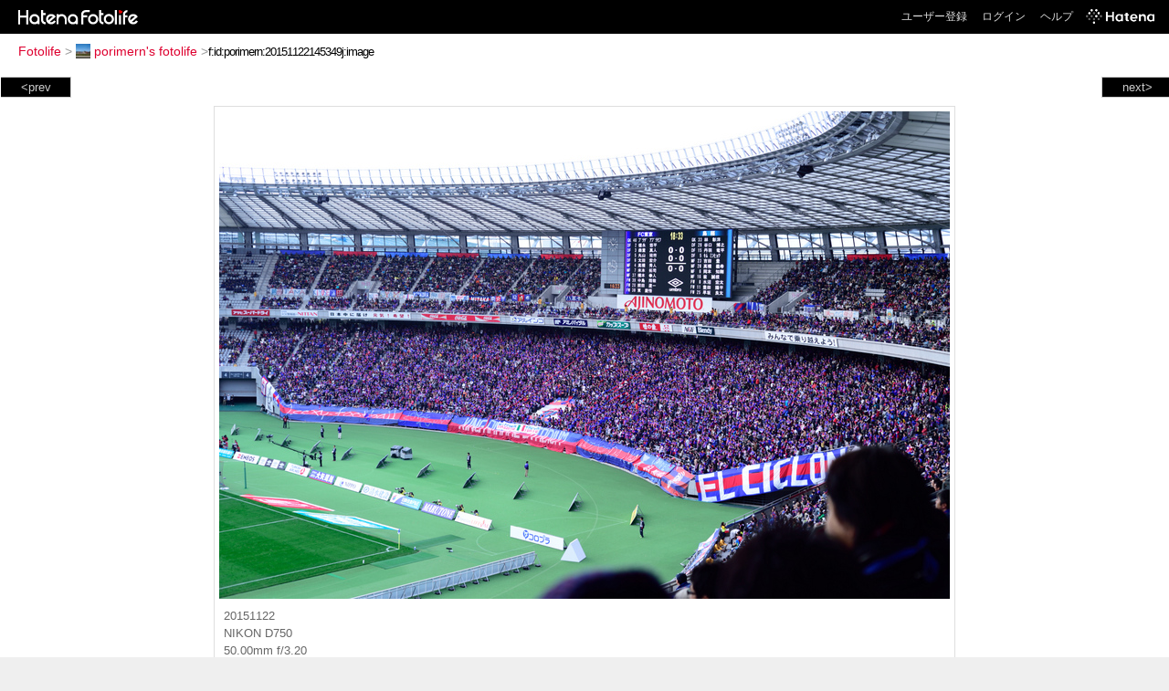

--- FILE ---
content_type: text/html; charset=utf-8
request_url: https://f.hatena.ne.jp/porimern/20151122145349
body_size: 3267
content:


<!DOCTYPE html>
<html lang="ja">
<head>
<meta charset="UTF-8">


<title>個別「20151122145349」の写真、画像 - porimern's fotolife</title>

<link rel="stylesheet" href="/css/fotolife.css?20251121" type="text/css" media="all" />



<meta name="viewport" content="width=device-width, initial-scale=1.0, user-scalable=1" />


<script type="text/javascript">
<!--
var SMARTPHONE_SUPPORT = true;
if (SMARTPHONE_SUPPORT && /iPod;|iPhone;|Android /.test(navigator.userAgent)) {
  document.write('<link rel="stylesheet" href="/css/smartphone.css?20251121" type="text/css" media="all" />');
}

if (typeof Hatena == 'undefined') Hatena = {};
if (typeof Hatena.Fotolife == 'undefined') Hatena.Fotolife = {};

Hatena.Fotolife.AuthUrl = 'https://f.hatena.ne.jp/porimern/20151122145349';

// -->
</script>

<script type="text/javascript" src="https://s.hatena.ne.jp/js/HatenaStar.js"></script>
<script type="text/javascript"><!--
  Hatena.Author  = new Hatena.User('porimern');
--></script>

<script type="text/javascript" src="/js/togglemore.js"></script>
<script type="text/javascript" src="/js/Hatena/Fotolife/FollowEdit.js"></script>

<!-- Google Tag Manager -->
<noscript><iframe src="//www.googletagmanager.com/ns.html?id=GTM-M45RQN"
height="0" width="0" style="display:none;visibility:hidden"></iframe></noscript>
<script>
<!--
(function(w,d,s,l,i){w[l]=w[l]||[];w[l].push({'gtm.start':
new Date().getTime(),event:'gtm.js'});var f=d.getElementsByTagName(s)[0],
j=d.createElement(s),dl=l!='dataLayer'?'&l='+l:'';j.async=true;j.src=
'//www.googletagmanager.com/gtm.js?id='+i+dl;f.parentNode.insertBefore(j,f);
})(window,document,'script','dataLayer','GTM-M45RQN');
// -->
</script>
<!-- End Google Tag Manager -->


<!--
<rdf:RDF
   xmlns:rdf="http://www.w3.org/1999/02/22-rdf-syntax-ns#"
   xmlns:foaf="http://xmlns.com/foaf/0.1/">
<rdf:Description rdf:about="http://f.hatena.ne.jp/porimern/">
   <foaf:maker rdf:parseType="Resource">
     <foaf:holdsAccount>
       <foaf:OnlineAccount foaf:accountName="porimern">
         <foaf:accountServiceHomepage rdf:resource="http://www.hatena.ne.jp/" />
       </foaf:OnlineAccount>
     </foaf:holdsAccount>
   </foaf:maker>
</rdf:Description>
</rdf:RDF>
-->

<script type="text/javascript">
<!--

if (typeof Hatena == 'undefined') Hatena = {};
if (typeof Hatena.Fotolife == 'undefined') Hatena.Fotolife = {};

Hatena.Star.SiteConfig = {
    entryNodes: {
        'div.foto': {
            uri: 'window.location',
            title: 'img.foto',
            container: 'div.star-container'
        }
    }
};


if (!(/iPod;|iPhone;|Android /.test(navigator.userAgent))) {
  document.write('<script type="text/javascript" src="/js/foto_pager_thumb.js"></script'+'>');
}
// -->
</script>
<script type="text/javascript" src="/js/swfobject.js"></script>
<script type="text/javascript" src="/js/foto_url.js?20180410"></script>
<script type="text/javascript" src="/js/auth_url.js"></script>
<style type="text/css">body {
  min-width:965px;
}
</style>


<script src="https://cdn.pool.st-hatena.com/valve/valve.js" async></script>
<script>
  valve = window.valve || [];
  valve.push(function(v) {
    v.config({
      service: 'fotolife',
      bypass: false,
      content: {
        result: 'ng'
      }
    });
    
      v.defineDFPSlot({
        unit: '/4374287/fotolife_over_photo',
        slotId: 'upper-foto-ad',
        sizes: [[728,90]]
      });
      v.defineDFPSlot({
          unit: '/4374287/f_sp_e_1_3025_0_no',
          slotId: 'pc-under-foto-ad-left',
          sizes: [[300,250]],
      });
      v.defineDFPSlot({
          unit: '/4374287/f_sp_e_1_3025_0_no',
          slotId: 'pc-under-foto-ad-right',
          sizes: [[300,250]],
      });
    
    v.sealDFPSlots();
  });
</script>
<script id="valve-dmp" data-service="fotolife" src="https://cdn.pool.st-hatena.com/valve/dmp.js" async></script>


</head>
<body id="hatena-fotolife-foto">
<script type="text/javascript" src="https://cdn.www.st-hatena.com/js/header.ja.js" charset="utf-8"></script>
<link type="text/css" rel="stylesheet" href="https://cdn.www.st-hatena.com/css/hatena/header.css">
<div id="header" class="guest"><div id="header-body"><a href="/" class="service-logo-container"><img src="/images/logo-hatena.gif" alt="Hatena" /><img src="/images/logo-fotolife.gif" alt="Fotolife" /></a><ul class="service-menu"><li><a href="https://www.hatena.ne.jp/register?location=https%3A%2F%2Ff.hatena.ne.jp%2F">ユーザー登録</a></li><li><a href="https://www.hatena.ne.jp/login?location=https%3A%2F%2Ff.hatena.ne.jp%2F">ログイン</a></li><li><a href="/help">ヘルプ</a></li><li class="global-logo"><a href="http://www.hatena.ne.jp/"><img src="/images/global-logo-wh.png" alt="Hatena" width="75" height="16"></a></li></ul></div></div>

<div id="container">
<div id="navigation">
<div id="breadcrumbs">
  <a href="/">Fotolife</a>  <span>&gt;</span>    <a href="/porimern/"><img src="https://www.st-hatena.com/users/po/porimern/profile_s.gif" class="profile-image" alt="porimern" title="porimern" width="16" height="16">porimern's fotolife</a>    <span>&gt;</span><input type="text" size="45" value="f:id:porimern:20151122145349j:image" onclick="this.select()" /></div>

<div class="appendix">
</div>

</div>

  <div class="foto">


    <div id="pager-next" class="pager-next">
      <a href="/porimern/20151122143036">next&gt;</a>
      <div class="pager-thumbs" style="display:none;">

        <a href="/porimern/20151122143036"><img src="https://cdn-ak.f.st-hatena.com/images/fotolife/p/porimern/20151122/20151122143036_m.jpg" alt="20151122143036" title="20151122143036" /></a>

        <a href="/porimern/20151122142812"><img src="https://cdn-ak.f.st-hatena.com/images/fotolife/p/porimern/20151122/20151122142812_m.jpg" alt="20151122142812" title="20151122142812" /></a>

        <a href="/porimern/20151122142638"><img src="https://cdn-ak.f.st-hatena.com/images/fotolife/p/porimern/20151122/20151122142638_m.jpg" alt="20151122142638" title="20151122142638" /></a>

        <a href="/porimern/20151121231958"><img src="https://cdn-ak.f.st-hatena.com/images/fotolife/p/porimern/20151121/20151121231958_m.jpg" alt=" 凛ちゃんマシュマロもったいねえな" title=" 凛ちゃんマシュマロもったいねえな" /></a>

        <a href="/porimern/20151121172856"><img src="https://cdn-ak.f.st-hatena.com/images/fotolife/p/porimern/20151121/20151121172856_m.jpg" alt=" ライブいくぜー" title=" ライブいくぜー" /></a>

        <div class="pager-thumbs-more">
          <a href="#"><img src="/images/pager-more.gif" class="pager-thumbs-more" alt="サムネールをもっと見る" /></a>
        </div>
      </div>
    </div>



    <div id="pager-prev" class="pager-prev">
      <a href="/porimern/20151122152449">&lt;prev</a>
      <div class="pager-thumbs" style="display:none;">

        <a href="/porimern/20151122152449"><img src="https://cdn-ak.f.st-hatena.com/images/fotolife/p/porimern/20151122/20151122152449_m.jpg" alt="20151122152449" title="20151122152449" /></a>

        <a href="/porimern/20151122152530"><img src="https://cdn-ak.f.st-hatena.com/images/fotolife/p/porimern/20151122/20151122152530_m.jpg" alt="20151122152530" title="20151122152530" /></a>

        <a href="/porimern/20151122152620"><img src="https://cdn-ak.f.st-hatena.com/images/fotolife/p/porimern/20151122/20151122152620_m.jpg" alt="20151122152620" title="20151122152620" /></a>

        <a href="/porimern/20151122152826"><img src="https://cdn-ak.f.st-hatena.com/images/fotolife/p/porimern/20151122/20151122152826_m.jpg" alt="20151122152826" title="20151122152826" /></a>

        <a href="/porimern/20151122152851"><img src="https://cdn-ak.f.st-hatena.com/images/fotolife/p/porimern/20151122/20151122152851_m.jpg" alt="20151122152851" title="20151122152851" /></a>

        <div class="pager-thumbs-more">
          <a href="#"><img src="/images/pager-more.gif" class="pager-thumbs-more" alt="サムネールをもっと見る" /></a>
        </div>
      </div>
    </div>




    
      
      <div class="section permalink-ad-top">
                <ins class="adsbygoogle" id="upper-foto-ad" data-ad-format="auto" style="display:block; margin: 0 auto; max-width: 728px;"></ins>
      </div>
    

    <div id="foto-body" name="foto-body" class="foto-body" style="width:800px;">


<img src="https://cdn-ak.f.st-hatena.com/images/fotolife/p/porimern/20151122/20151122145349.jpg" alt="20151122145349" title="20151122145349" width="800" height="534" class="foto" style="" />


<div id="foto-for-html-tag" style="display:none;">
    <img id="foto-for-html-tag-20151122145349" src="https://cdn-ak.f.st-hatena.com/images/fotolife/p/porimern/20151122/20151122145349.jpg" style="display:none;" class="jpg" alt="20151122145349" title="20151122145349" />
</div>

      <div class="fotoinfo">
        <div class="fototitle"></div>
        <div class="fotoinfo-detail">20151122</div>
  
        <div class="fotoinfo-detail">NIKON D750</div>
  
        <div class="fotoinfo-detail">50.00mm f/3.20
        </div>
  <div class="fotoinfo-detail"><img src="/images/color_b.gif" width="16" height="8" alt="color_b" /> <img src="/images/color_g.gif" width="16" height="8" alt="color_g" /></div>



        <div class="fotoinfo-detail">
          <div class="star-container"></div>
        </div>

<div class="edit">

</div>




      </div>


    </div>

  

  
  <div class="double-rectangle">
    <div id="pc-under-foto-ad-left"></div>
    <div id="pc-under-foto-ad-right" class="double-rectangle-right"></div>
  </div>
  

  
  </div>

  <div class="trackback">
    <div class="trackbacktitle">Trackback - http://f.hatena.ne.jp/porimern/20151122145349</div><p class=violation><a href="http://www.hatena.ne.jp/faq/report/fotolife?target_url=http%3A%2F%2Ff.hatena.ne.jp%2Fporimern%2F20151122145349&amp;location=http%3A%2F%2Ff.hatena.ne.jp%2Fporimern%2F20151122145349&amp;target_label=f%3Aid%3Aporimern%3A20151122145349j%3Aimage">規約違反を通報する</a>

    <p class="footer-anchor">
      <a href="http://f.hatena.ne.jp/" target="_blank">はてなフォトライフ</a>
      &nbsp;&#047;&nbsp;
      <a href="http://f.hatena.ne.jp/guide" target="_blank">はじめての方へ</a>
      &nbsp;&#047;&nbsp;
      <a href="http://hatenablog.com/" target="_blank">はてなブログ</a>
    </p>

  </div>

</div>





</body>
</html>
